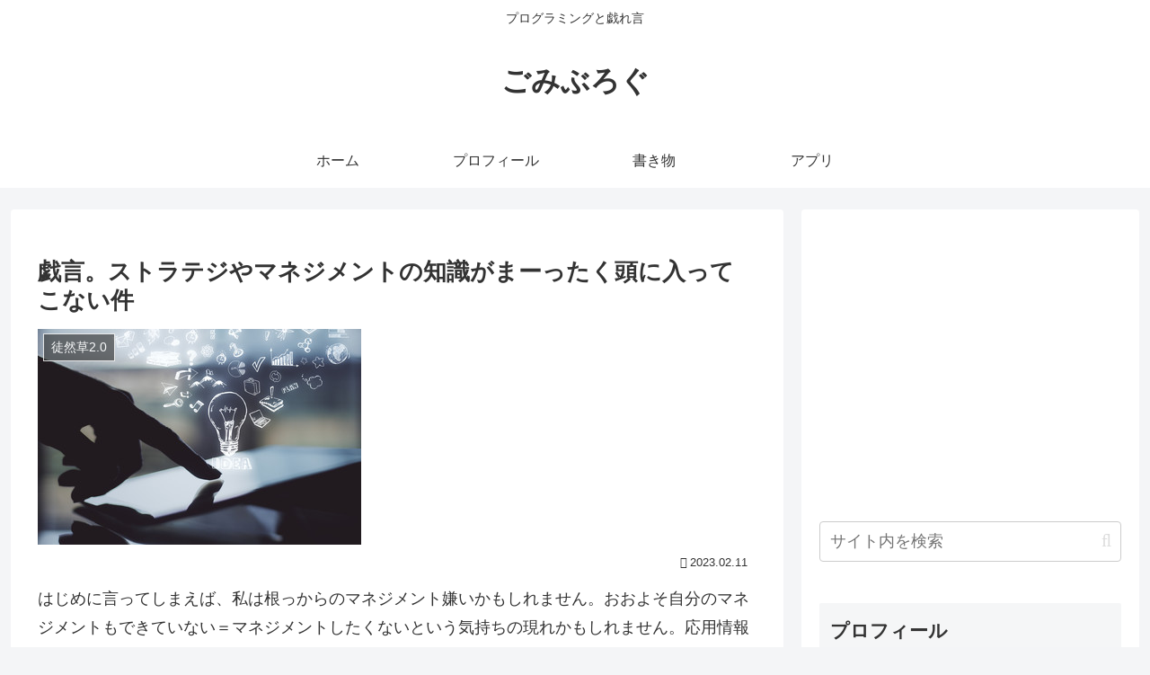

--- FILE ---
content_type: text/html; charset=utf-8
request_url: https://www.google.com/recaptcha/api2/aframe
body_size: 267
content:
<!DOCTYPE HTML><html><head><meta http-equiv="content-type" content="text/html; charset=UTF-8"></head><body><script nonce="zLc-k-y3nCayVVMVw-BChA">/** Anti-fraud and anti-abuse applications only. See google.com/recaptcha */ try{var clients={'sodar':'https://pagead2.googlesyndication.com/pagead/sodar?'};window.addEventListener("message",function(a){try{if(a.source===window.parent){var b=JSON.parse(a.data);var c=clients[b['id']];if(c){var d=document.createElement('img');d.src=c+b['params']+'&rc='+(localStorage.getItem("rc::a")?sessionStorage.getItem("rc::b"):"");window.document.body.appendChild(d);sessionStorage.setItem("rc::e",parseInt(sessionStorage.getItem("rc::e")||0)+1);localStorage.setItem("rc::h",'1769315714871');}}}catch(b){}});window.parent.postMessage("_grecaptcha_ready", "*");}catch(b){}</script></body></html>